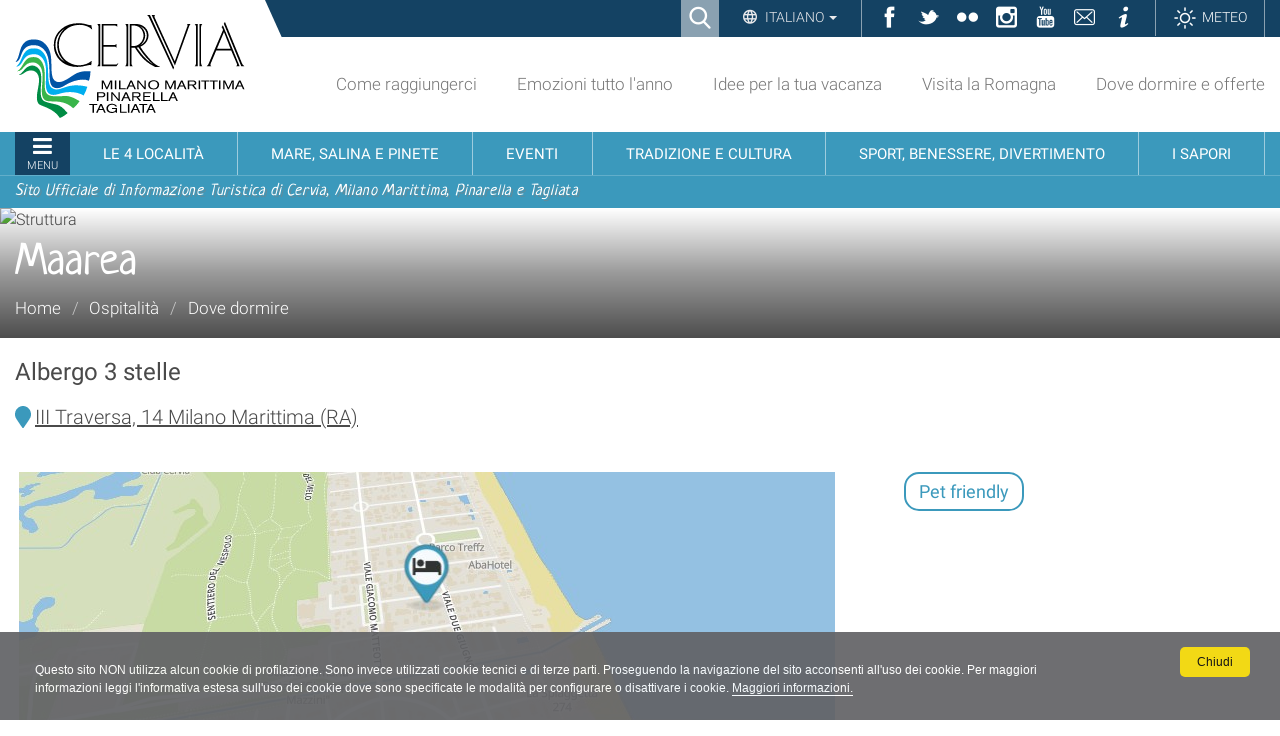

--- FILE ---
content_type: text/html;charset=utf-8
request_url: https://www.turismo.comunecervia.it/it/ospitalita/dove-dormire/struttura/@/milano-marittima/albergo-3-stelle/maarea
body_size: 12424
content:

<!DOCTYPE html>

<html xmlns="http://www.w3.org/1999/xhtml" lang="it">

    
    
    
    
    


<head>
    <meta http-equiv="Content-Type" content="text/html; charset=utf-8" />

    
        

<title>Maarea a Milano Marittima - Albergo 3 stelle | Turismo Comune di Cervia</title>
<meta name="description" content="Maarea ti aspetta per una vacanza speciale al mare, a Milano Marittima. Albergo 3 stelle, accettazione piccoli animali domestici, aria condizionata, giardino, parcheggio, wi-fi" />
<meta name ="keywords" content="Milano Marittima, Albergo 3 stelle, Pet friendly"/>
<meta property="og:title" content="Maarea, Albergo 3 stelle a Milano Marittima" />
<meta property="og:description" content="Maarea Albergo 3 stelle, prenota la tua vacanza al mare a Milano Marittima" />
<meta content="website" property="og:type" />
<meta property="og:image" content="https://turismo.comunecervia.accomodations.redturtle.it//files/accomodation_uploads/267-hall-hotel.1624954314.jpg" />

<meta name="robots" content="index, follow"/>
<meta content="text/html" name="DC.format" /><meta content="Portlet Page" name="DC.type" /><meta content="2021/07/06 - " name="DC.date.valid_range" /><meta content="2021-07-06T17:32:10+01:00" name="DC.date.modified" /><meta content="2021-07-06T17:32:05+01:00" name="DC.date.created" /><meta content="it" name="DC.language" />
<link rel="canonical" href="https://www.turismo.comunecervia.it/it/ospitalita/dove-dormire/struttura" />

  
    <link rel="stylesheet" type="text/css" href="https://www.turismo.comunecervia.it/portal_css/turismocomunecervia/reset-cachekey-62607f60f90c8db9c8058a9d4dc30dcb.css" />
    <link rel="stylesheet" type="text/css" href="https://www.turismo.comunecervia.it/portal_css/turismocomunecervia/base-cachekey-7c904ccb7a04c2e2dc1c46743c15b415.css" />
    <link rel="stylesheet" type="text/css" media="screen" href="https://www.turismo.comunecervia.it/portal_css/turismocomunecervia/resourceplone.app.jquerytools.overlays-cachekey-9bff57c6dd4d5444a0673f8b8eab75d6.css" />
        <!--[if lt IE 8]>    
    
    <link rel="stylesheet" type="text/css" media="screen" href="https://www.turismo.comunecervia.it/portal_css/turismocomunecervia/IEFixes-cachekey-ae0b0455cb30d65dd7c631bab7ff6ad4.css" />
        <![endif]-->
    
    <link rel="stylesheet" type="text/css" href="https://www.turismo.comunecervia.it/portal_css/turismocomunecervia/resourcecontentleadimage-cachekey-37b42d591f398f554a636f6ff8766dcf.css" />
    <style type="text/css" media="screen">@import url(https://www.turismo.comunecervia.it/portal_css/turismocomunecervia/themedefaultstyle-cachekey-6c636a5ae647aea8413a54bf393fc3de.css);</style>
    <style type="text/css" media="screen">@import url(https://www.turismo.comunecervia.it/portal_css/turismocomunecervia/resourcecollective.editablemenueditablemenu-cachekey-fca1d53af0e549f24d680c02b5d7970c.css);</style>
    <link rel="stylesheet" type="text/css" href="https://www.turismo.comunecervia.it/portal_css/turismocomunecervia/resourceturismocomunecervia.stylesheetscssbootstrap.min-cachekey-ff5027b3b86ff55539e69336e9a8f89a.css" />
    <link rel="stylesheet" type="text/css" href="https://www.turismo.comunecervia.it/portal_css/turismocomunecervia/resourceturismocomunecervia.stylesheetscssfont-awesome.min-cachekey-a24f227006399e2dc21b2aebdc8b56fb.css" />
    <link rel="stylesheet" type="text/css" media="screen" href="https://www.turismo.comunecervia.it/portal_css/turismocomunecervia/resourceturismocomunecervia.stylesheetscssslick-cachekey-5ea345ac2ab0c265f48b00e759810568.css" />
    <link rel="stylesheet" type="text/css" href="https://www.turismo.comunecervia.it/portal_css/turismocomunecervia/resourceturismocomunecervia.stylesheetscssturismocomunecervia-cachekey-2f70c9293cb251c92069a2c5bd469d41.css" />
    <link rel="stylesheet" type="text/css" media="print" href="https://www.turismo.comunecervia.it/portal_css/turismocomunecervia/resourceturismocomunecervia.stylesheetscssturismocomunecervia_print-cachekey-f6dabd99524f10dde78d564b5237a444.css" />
    <link rel="stylesheet" type="text/css" media="screen" href="https://www.turismo.comunecervia.it/portal_css/turismocomunecervia/resourceturismocomunecervia.stylesheetscsscookiepolicy-cachekey-e449f4dcfd5982483c01ddc94e3c7783.css" />
    <link rel="stylesheet" type="text/css" media="screen" href="https://www.turismo.comunecervia.it/portal_css/turismocomunecervia/resourceadvanced_static-cachekey-713f46a705f08a3f16a5350107c86598.css" />
    <style type="text/css" media="all">@import url(https://www.turismo.comunecervia.it/portal_css/turismocomunecervia/resourcert-portlet-collection-cssrtpc-cachekey-78ad8745f1cba6be1c71c72da720937f.css);</style>
    <link rel="stylesheet" type="text/css" href="https://www.turismo.comunecervia.it/portal_css/turismocomunecervia/resourcesl_stylesheetssocial_like-cachekey-13be44ef30e3ec3c1f85b2f7de9f3f41.css" />

  


<!-- Facebook Pixel Code -->
<script>
window.addEventListener('scroll', function() {
!function(f,b,e,v,n,t,s)
{if(f.fbq)return;n=f.fbq=function(){n.callMethod?
n.callMethod.apply(n,arguments):n.queue.push(arguments)};
if(!f._fbq)f._fbq=n;n.push=n;n.loaded=!0;n.version='2.0';
n.queue=[];t=b.createElement(e);t.async=!0;
t.src=v;s=b.getElementsByTagName(e)[0];
s.parentNode.insertBefore(t,s)}(window,document,'script',
'https://connect.facebook.net/en_US/fbevents.js');
fbq('init', '2271805946473989');
fbq('track', 'PageView');
})
</script>
<noscript>
<img height="1" width="1"
src="https://www.facebook.com/tr?id=2271805946473989&ev=PageView
&noscript=1"/>
</noscript>
<!-- End Facebook Pixel Code -->
    

        
    <link rel="canonical" href="https://www.turismo.comunecervia.it/it/ospitalita/dove-dormire/struttura" />

    <link rel="shortcut icon" type="image/x-icon" href="https://www.turismo.comunecervia.it/favicon.ico" />
    <link rel="apple-touch-icon" href="https://www.turismo.comunecervia.it/touch_icon.png" />







    <link rel="search" href="https://www.turismo.comunecervia.it/it/@@search" title="Cerca nel sito" />



  <link rel="alternate" href="https://www.turismo.comunecervia.it/fr/hebergement-et-restauration/ou-dormir/logement" hreflang="fr" />

  <link rel="alternate" href="https://www.turismo.comunecervia.it/en/hotels-and-restaurants/where-to-sleep/accommodation" hreflang="en" />

  <link rel="alternate" href="https://www.turismo.comunecervia.it/de/unterkunft-und-essen/wo-uebernachten/unterkunft" hreflang="de" />

  <link rel="alternate" href="https://www.turismo.comunecervia.it/it/ospitalita/dove-dormire/struttura" hreflang="it" />


        <link rel="stylesheet" href="https://www.turismo.comunecervia.it/++resource++turismocomunecervia.stylesheets/css/Neucha.css">
        
        
        
        

        <meta name="viewport" content="width=device-width, initial-scale=1.0, maximum-scale=1.0, minimum-scale=1.0" />
        <meta name="generator" content="Plone - http://plone.org" />
    
</head>

<body class="template- portaltype-portlet-page site-it section-ospitalita subsection-dove-dormire subsection-dove-dormire-struttura userrole-anonymous" dir="ltr">


<div id="visual-portal-wrapper">

  <div id="portal-personaltools-wrapper">

</div>


      
      

      <p class="hiddenStructure">
  <a accesskey="2" href="https://www.turismo.comunecervia.it/it/ospitalita/dove-dormire/struttura/@/milano-marittima/albergo-3-stelle/maarea#content">Salta ai contenuti.</a> |

  <a accesskey="6" href="https://www.turismo.comunecervia.it/it/ospitalita/dove-dormire/struttura/@/milano-marittima/albergo-3-stelle/maarea#portal-globalnav">Salta alla navigazione</a>
</p>

<div id="turismocomunecervia-searchbox">
  <form id="searchGadget_form" action="https://www.turismo.comunecervia.it/it/@@search">

    <span class="searchFieldWrapper">
      <label class="hiddenStructure" for="SearchableText">Cerca nel sito</label>
      <input name="SearchableText" type="text" size="18" title="Cerca nel sito" placeholder="Cerca nel sito" id="SearchableText" class="searchField" />

      <input class="searchButton" type="submit" value="Cerca" />

      <!--<input type="hidden" name="portal_type" value="Bando">
      <input type="hidden" name="portal_type" value="Ufficio">
      <input type="hidden" name="portal_type" value="Scheda">
      <input type="hidden" name="portal_type" value="Document">
      <input type="hidden" name="portal_type" value="News Item">
      <input type="hidden" name="portal_type" value="Event">
      <input type="hidden" name="portal_type" value="Portlet Page">-->

      <a class="closeLink" href="#"><span class="hiddenStructure">Chiudi</span></a>
    </span>
  </form>
</div>


      <div id="portal-toplinks">
          <div class="portal-toplinks-content">
            <div id="searchbox">

    <a class="btnSearch" accesskey="4">
      <span>Ricerca</span>
    </a>

    <div id="portal-advanced-search" class="hiddenStructure">
        <a href="https://www.turismo.comunecervia.it/it/search_form" accesskey="5">
            Advanced Search&hellip;
        </a>
    </div>

</div>


<div class="dropdown" id="language-wrapper">
  <a class="dropdown-toggle" id="language-dropdown" role="button" data-toggle="dropdown" aria-haspopup="true" aria-expanded="true">
    Italiano
    <span class="caret"></span>
  </a>
  <ul id="portal-languageselector" class="dropdown-menu" aria-labelledby="language-dropdown">
    
    <li class="language-en">
      <a href="https://www.turismo.comunecervia.it/en/hotels-and-restaurants/where-to-sleep/accommodation/@/milano-marittima/albergo-3-stelle/maarea?set_language=en" rel="alternate" lang="en" hreflang="en" title="English">English</a>
    </li>
    
    
    <li class="language-fr">
      <a href="https://www.turismo.comunecervia.it/fr/hebergement-et-restauration/ou-dormir/logement/@/milano-marittima/albergo-3-stelle/maarea?set_language=fr" rel="alternate" lang="fr" hreflang="fr" title="Français">Français</a>
    </li>
    
    
    <li class="language-de">
      <a href="https://www.turismo.comunecervia.it/de/unterkunft-und-essen/wo-uebernachten/unterkunft/@/milano-marittima/albergo-3-stelle/maarea?set_language=de" rel="alternate" lang="de" hreflang="de" title="Deutsch">Deutsch</a>
    </li>
    
    
    <li class="currentLanguage language-it">
      <a href="https://www.turismo.comunecervia.it/it/ospitalita/dove-dormire/struttura/@/milano-marittima/albergo-3-stelle/maarea?set_language=it" rel="alternate" lang="it" hreflang="it" title="Italiano">Italiano</a>
    </li>
    
  </ul>
</div>


<ul id="toplinks">
  <li class="ico-fb"><a href="https://www.facebook.com/VisitCervia/" title="Facebook" target="_social"><span>Facebook</span></a></li>
  <li class="ico-tw"><a href="https://twitter.com/visitcervia" title="Twitter" target="_social"><span>Twitter</span></a></li>
  <li class="ico-fk"><a href="https://www.flickr.com/photos/turismo-comunecervia/" title="Flickr" target="_social"><span>Flickr</span></a></li>
  <li class="ico-in"><a href="https://www.instagram.com/visitcervia/" title="Instagram" target="_social"><span>Instagram</span></a></li>
  <li class="ico-yt"><a href="https://www.youtube.com/user/turismocervia" title="YouTube Channel" target="_social"><span>YouTube</span></a></li>
  <li class="ico-contatti"><a href="mailto:turismo@comunecervia.it" title="Contatti" target="_social"><span>Contatti</span></a></li>
  <li class="ico-info"><a title="Informazioni" target="_social" href="/it/info"><span>Informazioni</span></a></li>
  <li class="link-meteo"><a title="Meteo" target="_social" href="/it/meteo"><span>Meteo</span></a></li>
</ul>

<a href="#" id="offcanvas-mobile">Sezioni</a>

          </div>
      </div>

      <div id="portal-top">
          <div class="portal-top-content">
            <div id="portal-header">
  <div class="portal-header-content">
    <a href="#" title="Menu" id="portaltabs-mobile"></a>
<a href="#" title="Menu" id="siteactions-mobile"></a>
<div id="portal-logo">
  <a title="Italiano" accesskey="1" href="https://www.turismo.comunecervia.it/it"><span>Sito turistico ufficiale di Cervia, Milano Marittima, Pinarella, Tagliata</span></a>

   <!-- Logo per print -->
   <img alt="Sito turistico ufficiale di Cervia, Milano Marittima, Pinarella, Tagliata" title="Sito turistico ufficiale di Cervia, Milano Marittima, Pinarella, Tagliata" src="++resource++turismocomunecervia.policy/svg/logo.svg" class="LogoPrint" style="display: none;" />
 </div>

<ul id="portal-siteactions">

    <li id="siteaction-raggiungerci"><a href="https://www.turismo.comunecervia.it/it/come-raggiungerci" accesskey="" title="Come raggiungerci">Come raggiungerci</a></li>
    <li id="siteaction-emozioni"><a href="https://www.turismo.comunecervia.it/it/emozioni-tutto-lanno" accesskey="" title="Emozioni tutto l'anno">Emozioni tutto l'anno</a></li>
    <li id="siteaction-idee"><a href="https://www.turismo.comunecervia.it/it/idee-per-la-tua-vacanza" accesskey="" title="Idee per la tua vacanza">Idee per la tua vacanza</a></li>
    <li id="siteaction-romagna"><a href="https://www.turismo.comunecervia.it/it/visita-la-romagna" accesskey="" title="Visita la Romagna">Visita la Romagna</a></li>
    <li id="siteaction-dove_dormire_offerte"><a href="https://www.turismo.comunecervia.it/it/dove-dormire-offerte" accesskey="" title="Dove dormire e offerte">Dove dormire e offerte</a></li>
</ul>

  </div>
</div>


  <p class="hiddenStructure">Sezioni</p>
  <div class="globalnavWrapper">
    <div class="portal-globalnav-bar">
      <ul id="portal-globalnav">
        
          <li id="portaltab-0" class="plain">
            <a href="#" class="menuTabLink" data-tabid="0"><span>Menu</span></a>
          </li>
        
        
          <li id="portaltab-1" class="plain">
            <a href="#" class="menuTabLink" data-tabid="1"><span>Le 4 località</span></a>
          </li>
        
        
          <li id="portaltab-2" class="plain">
            <a href="#" class="menuTabLink" data-tabid="2"><span>Mare, salina e pinete</span></a>
          </li>
        
        
          <li id="portaltab-3" class="plain">
            <a href="#" class="menuTabLink" data-tabid="3"><span>Eventi</span></a>
          </li>
        
        
          <li id="portaltab-4" class="plain">
            <a href="#" class="menuTabLink" data-tabid="4"><span>Tradizione e cultura</span></a>
          </li>
        
        
          <li id="portaltab-5" class="plain">
            <a href="#" class="menuTabLink" data-tabid="5"><span>Sport, benessere, divertimento</span></a>
          </li>
        
        
          <li id="portaltab-6" class="plain">
            <a href="#" class="menuTabLink" data-tabid="6"><span>I sapori</span></a>
          </li>
        
      </ul>
    </div>
  </div>

<div id="payoff">
  <span>Sito Ufficiale di Informazione Turistica di Cervia, Milano Marittima, Pinarella e Tagliata</span>
</div>  

<div class="contentwellportlets" id="portlets-in-header">
  
  
</div>



          </div>
      </div>


      <div id="portal-columns-header">
          
      </div>

    <div id="viewlet-above-content"><div id="turismocervia-breadcrumbs">
  
  <div class="image-wrapper">
    <img src="https://turismo.comunecervia.accomodations.redturtle.it//files/uploads/hall-hotel.jpg" alt="Struttura" />
  </div>
  <div class="image-shadow" aria-hidden="true"></div>
  

  <div class="breadcrumbs-container with-img">
    <div class="breadcrumbs-wrapper">
      
      <div class="breadcrumbs-content with-crumbs">
        <h1 id="parent-fieldname-title" class="documentFirstHeading">Maarea</h1>
        
        <span id="breadcrumbs-you-are-here">Tu sei qui:</span>
        <div class="breadcrumbs-links">
          <span id="breadcrumbs-home">
            <a href="https://www.turismo.comunecervia.it/it">Home</a>
            <span class="breadcrumbSeparator">/</span>
            
          </span>
          <span id="breadcrumbs-1" dir="ltr">
            
            <a href="https://www.turismo.comunecervia.it/it/ospitalita">Ospitalità</a>
            
            <span class="breadcrumbSeparator">/</span>
            
            
            
          </span>
          <span id="breadcrumbs-2" dir="ltr">
            
            <a href="https://www.turismo.comunecervia.it/it/ospitalita/dove-dormire">Dove dormire</a>
            
            
          </span>
          <span id="breadcrumbs-3" dir="ltr">
            
            
            
            
          </span>
        </div>
        
      </div>
    </div>
  </div>

</div>

<div class="contentwellportlets" id="portlets-above">
  
  
</div>


</div>

    <div id="portal-columns">
      <div class="portal-columns-row">

        <div id="portal-column-content" class="no-columns">

            
                <div class="">

                    

    <dl class="portalMessage info" id="kssPortalMessage" style="display:none">
        <dt>Info</dt>
        <dd></dd>
    </dl>



                    
                        <div id="content">

                            

                            
      

        <style>
          #turismocervia-breadcrumbs .image-wrapper img {
            max-height: 350px;
            object-fit: cover;
            min-height: 130px;
          }
        </style>

        <div class="accommodation" id="accommodation-view">
          <div class="accommodation-intro">

            <div class="accommodation-intro__type">
              <em>Albergo 3 stelle</em>
              
            </div>

            <div class="accommodation-icon accommodation-icon--position accommodation-intro__address">
              <a title="Apri la mappa su Google Maps" href="https://www.google.com/maps/search/?api=1&amp;query=III+Traversa%2C+14+Milano+Marittima+%28RA%29%2C44.2810568%2C12.3490835">III Traversa, 14 Milano Marittima (RA)</a>
            </div>

            <div class="row">
              <div class="colonna-2-di-3">
                <div class="accommodation-intro__map">
                  <a href="https://www.google.com/maps/search/?api=1&amp;query=III+Traversa%2C+14+Milano+Marittima+%28RA%29%2C44.2810568%2C12.3490835" target="_blank" title="Apri la mappa su Google Maps">
                    <img alt="Map" src="https://maps.geoapify.com/v1/staticmap?style=klokantech-basic&amp;apiKey=31c13682923746d7b4014cdac22cfbe8&amp;center=lonlat%3A12.3490835%2C44.2810568&amp;zoom=14.5&amp;height=268&amp;width=816&amp;pitch=35&amp;marker=lonlat%3A12.3490835%2C44.2810568%3Btype%3Aawesome%3Bcolor%3A%233b99bc%3Bsize%3Ax-large%3Bicon%3Abed%3Btextsize%3Asmall" />
                  </a>
                </div>
              </div>

              <div class="colonna-1-di-3">
                <div class="accommodation-intro__tags">
                  <span>Pet friendly</span>
                </div>
              </div>
            </div>

            <hr />

            <div class="accommodation-intro__description">
              <p>CIN&nbsp;IT039007A19ZRZST3S</p>
            </div>

            
                              
                <div class="cervia-gallery">
                    <div data-toggle="modal" data-target="#cervia-gallery_modal">

                        <div class="cervia-gallery_grid cervia-gallery_grid--1">
                            
                                <span class="cervia-gallery_image-0">
                                    <img data-target="#cervia-gallery_carousel" src="https://turismo.comunecervia.accomodations.redturtle.it//files/accomodation_uploads/267-hall-hotel.1624954314.jpg" alt="Hall-hotel" data-slide-to="0" />
                                    
                                </span>
                            
                        </div>
                    </div>

                    <div class="modal fade" id="cervia-gallery_modal" tabindex="-1" role="dialog" aria-hidden="true">
                        <div class="modal-dialog" role="document">
                            <div class="modal-content">
                                <div class="modal-body">
                                    <div id="cervia-gallery_carousel" class="carousel slide" data-ride="carousel">
                                        <ol class="carousel-indicators">
                                            
                                                <li data-target="#cervia-gallery_carousel" data-slide-to="0" class="active"></li>
                                            
                                        </ol>
                                        <div class="carousel-inner" role="listbox">
                                            
                                                <div class="item active">
                                                    <img src="https://turismo.comunecervia.accomodations.redturtle.it//files/accomodation_uploads/267-hall-hotel.1624954314.jpg" alt="Hall-hotel" />
                                                    
                                                </div>
                                            

                                            <a class="left carousel-control" href="#cervia-gallery_carousel" role="button" data-slide="prev">
                                                <span class="icon-prev" aria-hidden="true"></span>
                                            </a>
                                            <a class="right carousel-control" href="#cervia-gallery_carousel" role="button" data-slide="next">
                                                <span class="icon-next" aria-hidden="true"></span>
                                            </a>
                                        </div>
                                    </div>
                                </div>
                            </div>
                        </div>
                    </div>
                </div>
                
              <!-- <div class="accommodation-intro__gallery">
                <div class="row" data-toggle="modal" data-target="#accommodation-gallery_modal">
                  <div class="colonna-1-di-2 accommodation-intro__gallery_col-1" tal:define="image python:gallery[0]">
                    <img tal:attributes="src image/url; alt image/alt;" data-slide-to="0" style="" data-target="#accommodation-gallery_carousel" />
                  </div>

                  <div class="colonna-1-di-2 accommodation-intro__gallery_col-2" tal:condition="python: len(gallery) > 1">
                    <tal:gallery tal:repeat="image python:gallery[1:5]">
                    <span>
                        <img tal:attributes="src image/url; alt image/alt; data-slide-to python:repeat['image'].index + 1; class python: len(gallery) == 2 and 'w-100' or None" style="" data-target="#accommodation-gallery_carousel" />
                        <span tal:content="python:'+%s' %(len(gallery) - 5)" tal:condition="python:len(gallery)>5 and image==gallery[4]"></span>
                    </span>
                    </tal:gallery>
                  </div>
                </div>

                <div class="modal fade" id="accommodation-gallery_modal" tabindex="-1" role="dialog" aria-hidden="true">
                  <div class="modal-dialog" role="document">
                    <div class="modal-content">
                      <div class="modal-body">
                        <div id="accommodation-gallery_carousel" class="accommodation-carousel carousel slide" data-ride="carousel">
                          <ol class="carousel-indicators">
                            <tal:indicator repeat="image gallery">
                              <li data-target="#accommodation-gallery_carousel" tal:attributes="data-slide-to repeat/image/index; class python:repeat['image'].index == 0 and 'active' or None"></li>
                            </tal:indicator>
                          </ol>
                          <div class="carousel-inner" role="listbox">
                            <tal:item repeat="image gallery">
                              <div tal:attributes="class python:repeat['image'].index == 0 and 'item active' or 'item'">
                                <img tal:attributes="src image/url; alt image/alt" />
                              </div>
                            </tal:item>

                            <a class="left carousel-control" href="#accommodation-gallery_carousel" role="button" data-slide="prev">
                                <span class="icon-prev" aria-hidden="true"></span>
                            </a>
                            <a class="right carousel-control" href="#accommodation-gallery_carousel" role="button" data-slide="next">
                                <span class="icon-next" aria-hidden="true"></span>
                            </a>
                          </div>
                        </div>
                      </div>
                    </div>
                  </div>
                </div>
              </div> -->
            

          </div>          <!-- / accommodation-intro -->


          <div class="row">
            <!-- COLONNA SX -->
            <div class="colonna-3-di-4">

              <!-- ACCORDION -->
              <div id="accordion" class="accommodation-accordion" role="tablist">

                

                
                  <div class="panel">
                  <h2 class="accommodation-accordion_tab">
                    <a data-toggle="collapse" data-parent="#accordion" href="#accordion--rooms" class="open">Camere ed alloggi</a>
                  </h2>
                  <div id="accordion--rooms" class="collapse in">
                    <div class="accommodation-services">
                      
                        <div class="accommodation-services__title">
                          <h4>
                            
                            <span>Servizi in camera o appartamento</span>
                          </h4>
                        </div>
                        <div class="accommodation-services__list">
                          <div>Aria condizionata - Balcone in parte delle camere - Cassetta di sicurezza - Riscaldamento - Telefono - Televisione satellitare</div>
                        </div>
                      
                      
                        <div class="accommodation-services__title">
                          <h4>
                            
                            <span>Pulizia</span>
                          </h4>
                        </div>
                        <div class="accommodation-services__list">
                          <div>Cambio biancheria da bagno trisettimanale - Cambio biancheria da letto trisettimanale - Pulizie giornaliere</div>
                        </div>
                      
                      
                        <div class="accommodation-services__title">
                          <h4>
                            
                            <span>Ricettività</span>
                          </h4>
                        </div>
                        <div class="accommodation-services__list">
                          <div>Camere singole (6) - Camere doppie (24) - Unità bicamera (3) - Totale camere (33) - Posti letto (60)</div>
                        </div>
                      
                    </div>
                  </div>
                  </div>
                

                
                  <div class="panel">
                  <h2 class="accommodation-accordion_tab">
                    <a data-toggle="collapse" data-parent="#accordion" href="#accordion--accomodation" class="collapsed">La struttura</a>
                  </h2>
                  <div id="accordion--accomodation" class="collapse">
                    <div class="accommodation-services">
                      
                        <div class="accommodation-services__title">
                          <h4>
                            
                            <span>Servizi della struttura</span>
                          </h4>
                        </div>
                        <div class="accommodation-services__list">
                          <div>Aria condizionata in parte degli spazi comuni - Ascensore - Bar - Riscaldamento - Sala soggiorno</div>
                        </div>
                      
                      
                        <div class="accommodation-services__title">
                          <h4>
                            
                            <span>Spazi all'aperto</span>
                          </h4>
                        </div>
                        <div class="accommodation-services__list">
                          <div>Giardino</div>
                        </div>
                      
                      
                        <div class="accommodation-services__title">
                          <h4>
                            
                            <span>Parcheggio</span>
                          </h4>
                        </div>
                        <div class="accommodation-services__list">
                          <div>Parcheggio riservato</div>
                        </div>
                      
                      
                        <div class="accommodation-services__title">
                          <h4>
                            
                            <span>Internet</span>
                          </h4>
                        </div>
                        <div class="accommodation-services__list">
                          <div>Internet point</div>
                        </div>
                      
                    </div>
                  </div>
                  </div>
                

                
                  <div class="panel">
                  <h2 class="accommodation-accordion_tab">
                    <a data-toggle="collapse" data-parent="#accordion" href="#accordion--cooking" class="collapsed">A tavola</a>
                  </h2>
                  <div id="accordion--cooking" class="collapse">
                    <div class="accommodation-services">
                      
                        <div class="accommodation-services__title">
                          <h4>
                            
                            <span>Ristorazione</span>
                          </h4>
                        </div>
                        <div class="accommodation-services__list">
                          <div>Sala ristorante</div>
                        </div>
                      
                    </div>
                  </div>
                  </div>
                

                
                  <div class="panel">
                  <h2 class="accommodation-accordion_tab">
                    <a data-toggle="collapse" data-parent="#accordion" href="#accordion--welcome" class="collapsed">Accoglienza</a>
                  </h2>
                  <div id="accordion--welcome" class="collapse">
                    <div class="accommodation-services">
                      
                        <div class="accommodation-services__title">
                          <h4>
                            
                            <span>Animali</span>
                          </h4>
                        </div>
                        <div class="accommodation-services__list">
                          <div>Accettazione piccoli animali domestici</div>
                        </div>
                      
                      
                        <div class="accommodation-services__title">
                          <h4>
                            
                            <span>Accoglienza</span>
                          </h4>
                        </div>
                        <div class="accommodation-services__list">
                          <div>Accettazione gruppi - Servizio di ricevimento 14 ore su 24</div>
                        </div>
                      
                      
                        <div class="accommodation-services__title">
                          <h4>
                            
                            <span>Lingue parlate</span>
                          </h4>
                        </div>
                        <div class="accommodation-services__list">
                          <div>Tedesco</div>
                        </div>
                      
                      
                        <div class="accommodation-services__title">
                          <h4>
                            
                            <span>Servizi aggiuntivi</span>
                          </h4>
                        </div>
                        <div class="accommodation-services__list">
                          <div>Custodia valori in cassaforte</div>
                        </div>
                      
                    </div>
                  </div>
                  </div>
                

                

                

                

                
                  <div class="panel">
                  <h2 class="accommodation-accordion_tab">
                    <a data-toggle="collapse" data-parent="#accordion" href="#accordion--directions" class="collapsed">Come arrivare</a>
                  </h2>
                  <div id="accordion--directions" class="collapse">
                    <h3>III Traversa, 14<br /> 48015 Milano Marittima (RA)</h3>
                    <p><strong>Contatta via email</strong> <a href="mailto:email"></a></p>
                    
                    <p>
                      <a class="accommodation-button" href="https://www.google.com/maps/dir//III%20Traversa%2C%2014%20Milano%20Marittima%20%28RA%29">Calcola il percorso</a>
                    </p>
                  </div>
                  </div>
                

              </div>              <!-- ACCORDION -->


            </div>            <!-- /COLONNA SX -->

            <!-- COLONNA DX-->
            <div class="colonna-1-di-4">

              <div class="accommodation-box accommodation-box--contacts">
                <h3>Contatti</h3>

                

                

                <div class="accommodation-box_detail">
                  <label>Telefono</label>
                  <div>+39 0544 972345</div>
                </div>

                

                

                <div class="accommodation-box_detail">
                  <label>Fax</label>
                  <div>+39 0544 973506</div>
                </div>

                
                


              </div>

              <div class="accommodation-box accommodation-box--opening">

                <div class="accommodation-box_detail">
                  <label>Aperture</label>
                  <div>
                    <div>dal 31-05 al 09-09</div>
                </div>
              </div>

              
            </div>

            

          </div>          <!-- /COLONNA SX-->

        </div>        <!-- /row -->

        <div class="accommodation-slider slider" condition="carousel_slides">
        </div>

      </div>      <!-- /accommodation -->
    
  
                        </div>
                    

                </div>
            

        </div>

        
        

        
        
      </div>
    </div>

    <div id="below-content">
      
      <div id="viewlet-below-content">

<div class="contentwellportlets" id="portlets-below">
  
  
</div>


</div>
    </div>

    <div id="portal-footer-wrapper">
        <div class="portal-footer-content">
            
<!-- Global site tag (gtag.js) - Google Analytics -->
<script async src="https://www.googletagmanager.com/gtag/js?id=G-W20YN859YK"></script>
<script>
  window.dataLayer = window.dataLayer || [];
  function gtag(){dataLayer.push(arguments);}
  gtag('js', new Date());

  gtag('config', 'G-W20YN859YK');
</script>

<script>
var ADDTHIS_LOADED = false;
function loadAddThisScript() {
   if (ADDTHIS_LOADED == false) {
     $.getScript('https://s7.addthis.com/js/300/addthis_widget.js#domready=1');
     ADDTHIS_LOADED = true;
    }
}



//if (document.body.classList.contains('userrole-authenticated') == false) {
//    var addthis_config = addthis_config||{};
//   addthis_config.pubid = 'ra-61372c100c1c0b20';
//   window.addEventListener('scroll', loadAddThisScript)
//}

</script>

<!-- Matomo -->
<script>
  var _paq = window._paq = window._paq || [];
  /* tracker methods like "setCustomDimension" should be called before "trackPageView" */
  _paq.push(['trackPageView']);
  _paq.push(['enableLinkTracking']);
  (function() {
    var u="https://comunecervia.matomo.cloud/";
    _paq.push(['setTrackerUrl', u+'matomo.php']);
    _paq.push(['setSiteId', '2']);
    var d=document, g=d.createElement('script'), s=d.getElementsByTagName('script')[0];
    g.async=true; g.src='//cdn.matomo.cloud/comunecervia.matomo.cloud/matomo.js'; s.parentNode.insertBefore(g,s);
  })();
</script>
<!-- End Matomo Code -->

<div class="contentwellportlets" id="portlets-footer">
  
  
    <div class="FooterPortletManagerWrapper4">
      <div class="FooterPortletManagerContainer4">
        <div class="FooterPortletManager4 num-portlets-1">


<div id="[base64]" class="portletWrapper [base64]"><div class="portlet rerPortletAdvancedStatic box-statico">
  <div class="portlet-content">
    <div class="portletItem" data-style=""><h3>L'imposta di soggiorno</h3>
<p class=" ">Nel Comune di Cervia l'imposta di soggiorno è applicata nel periodo <strong>da maggio a settembre</strong>, ed è corrisposta per ogni pernottamento fino ad un massimo di sette pernottamenti consecutivi, con tariffa differenziata in base alla struttura ricettiva di accoglienza.</p>
<p class=" ">L'imposta è istituita al fine di finanziare investimenti ed interventi esclusivamente a favore dell'economia turistica.</p>
<p class=" ">Informazioni di dettaglio sono disponibili ai seguenti link del Comune di Cervia:<br /><a class="external-link" href="http://www.comunecervia.it/comune/regolamenti/titolo/imposta%20di%20soggiorno.html" target="_blank" title="Vai al sito del Comune di Cervia, regolamenti imposta di soggiorno">Regolamenti approvati dal Consiglio Comunale<br /></a><a class="external-link" href="http://www.comunecervia.it/aree-tematiche/tributi-imposte-comunali/imposta-di-soggiorno.html" target="_blank" title="Vai al sito del Comune di Cervia, tariffe imposta di soggiorno">Tariffe imposta di soggiorno<br /></a>Tutta la documentazione è disponibile nella <a class="external-link" href="http://comunecervia.it/aree-tematiche/tributi-imposte-comunali/imposta-di-soggiorno.html" target="_blank" title="">sezione dedicata</a> sul sito istituzionale.</p></div>
     
  </div>
</div>



</div>

</div>
      </div>
    </div>
  
  
    <div class="FooterPortletManagerWrapper5">
      <div class="FooterPortletManagerContainer5">
        <div class="FooterPortletManager5 num-portlets-4">


<div id="portletwrapper-436f6e74656e7457656c6c506f72746c6574732e466f6f746572506f72746c65744d616e61676572350a636f6e746578740a2f736974652f69740a7072696d612d636f6c6f6e6e61" class="portletWrapper kssattr-portlethash-436f6e74656e7457656c6c506f72746c6574732e466f6f746572506f72746c65744d616e61676572350a636f6e746578740a2f736974652f69740a7072696d612d636f6c6f6e6e61"><div class="portlet rerPortletAdvancedStatic colonna-1-di-4">
  <div class="portlet-content">
    <div class="portletItem" data-style=""><h4>PIANIFICA IL TUO SOGGIORNO</h4>
<ul>
<li><a class="external-link" href="https://www.turismo.comunecervia.it/it/ospitalita/dove-dormire" target="_blank" title="Vai alla sezione Dove Dormire">Dove dormire</a></li>
<li><a title="In vacanza con la famiglia" href="https://www.turismo.comunecervia.it/it/famiglie-e-bambini" class="internal-link" target="_blank">Famiglie e bambini</a></li>
<li>Wedding e cerimonie</li>
<li>
<p class="p1"><a title="" href="https://www.turismo.comunecervia.it/it/divertimento-e-relax/sulla-spiaggia/servizi-di-spiaggia/un-bagnino-per-amico" class="internal-link" target="_blank">Vacanze senza barriere</a></p>
</li>
<li>
<p class="p1"><a title="Il fedele amico in vacanza con te" href="https://www.turismo.comunecervia.it/it/servizi-e-fiere/servizi-turistici/servizi-per-animali" class="internal-link" target="_self">In vacanza col cane</a></p>
</li>
<li>
<p class="p1"><a title="Suggerimenti e consigli prima di partire" href="https://www.turismo.comunecervia.it/it/aree-dedicate/manuale-del-turista" class="internal-link" target="_self">Prima di partire</a></p>
</li>
<li>
<p class="p1"><a title="" href="https://www.turismo.comunecervia.it/it/eventi/manifestazioni-e-iniziative" class="internal-link" target="_self">365 giorni all’anno</a></p>
</li>
<li>
<p class="p1">Cerca nelle faq</p>
</li>
</ul>
<h4>SEZIONI DEDICATE</h4>
<ul>
<li><a title="Vai alla sezione dedicata al turismo sostenibile" href="https://www.turismo.comunecervia.it/it/turismo-sostenibile" class="internal-link" target="_blank">Turismo sostenibile</a></li>
<li>
<p class="p1"><a title="" href="https://www.turismo.comunecervia.it/it/aree-dedicate/area-operatori" class="internal-link" target="_blank">Area Operatori</a></p>
</li>
<li><a title="" href="https://www.turismo.comunecervia.it/it/aree-dedicate/area-operatori/il-progetto-qualita-ospitale" class="internal-link" target="_blank">Il Progetto Qualità Ospitale</a></li>
<li>
<p class="p1"><a title="Organizza il tuo evento fieristico" href="https://www.turismo.comunecervia.it/it/servizi-e-fiere/fiere-e-congressi" class="internal-link" target="_self">Fiere e congressi</a></p>
</li>
<li>
<p class="p1">Organizzatore di eventi</p>
</li>
<li>
<p class="p1"><a title="" href="https://www.turismo.comunecervia.it/it/notizie-e-comunicati" class="internal-link" target="_blank">Area stampa</a></p>
</li>
</ul></div>
     
  </div>
</div>



</div>


<div id="portletwrapper-436f6e74656e7457656c6c506f72746c6574732e466f6f746572506f72746c65744d616e61676572350a636f6e746578740a2f736974652f69740a7365636f6e64612d636f6c6f6e6e61" class="portletWrapper kssattr-portlethash-436f6e74656e7457656c6c506f72746c6574732e466f6f746572506f72746c65744d616e61676572350a636f6e746578740a2f736974652f69740a7365636f6e64612d636f6c6f6e6e61"><div class="portlet rerPortletAdvancedStatic colonna-1-di-4">
  <div class="portlet-content">
    <div class="portletItem" data-style=""><h4>DOWNLOAD</h4>
<ul>
<li><a title="" href="https://www.turismo.comunecervia.it/it/download/pubblicazioni" class="internal-link" target="_blank">Pubblicazioni</a></li>
<li><a title="" href="https://www.turismo.comunecervia.it/it/download/mappe-e-calendari" class="internal-link" target="_blank">Mappe e calendari</a></li>
<li><a title="Due percorsi di Cervia, da ascoltare con le audioguide" href="https://www.turismo.comunecervia.it/it/download/audioguide" class="internal-link" target="_self">Audioguide</a></li>
<li><a title="" href="https://www.turismo.comunecervia.it/it/download/app-e-podcast" class="internal-link" target="_blank">App e podcast</a></li>
<li>QR Codes</li>
<li><a title="Gli eventi RSS" href="https://www.turismo.comunecervia.it/it/footer/rss" class="internal-link" target="_blank">Rss</a></li>
</ul>
<h4>NOTE PRATICHE</h4>
<ul>
<li>Mappa del sito</li>
<li>Links utili</li>
<li>
<p class="p1"><a title="" href="https://www.turismo.comunecervia.it/it/privacy-policy" class="internal-link" target="_self">Privacy e cookies</a></p>
</li>
<li>
<p class="p1">Accessibilità</p>
</li>
<li>
<p class="p1"><a title="" href="https://www.turismo.comunecervia.it/it/trasparenza-e-condizioni-duso" class="internal-link" target="_self">Trasparenza, condizioni d'uso<br />e whistleblowing</a></p>
</li>
<li>
<p class="p1">Credits</p>
</li>
</ul></div>
     
  </div>
</div>



</div>


<div id="portletwrapper-436f6e74656e7457656c6c506f72746c6574732e466f6f746572506f72746c65744d616e61676572350a636f6e746578740a2f736974652f69740a7465727a612d636f6c6f6e6e612d31" class="portletWrapper kssattr-portlethash-436f6e74656e7457656c6c506f72746c6574732e466f6f746572506f72746c65744d616e61676572350a636f6e746578740a2f736974652f69740a7465727a612d636f6c6f6e6e612d31"><div class="portlet rerPortletAdvancedStatic colonna-1-di-4">
  <div class="portlet-content">
    <div class="portletItem" data-style=""><h4>NEWSLETTER</h4>
<p>Vuoi ricevere informazioni e notizie su Cervia e il suo territorio?</p>
<p><a title="" href="https://www.turismo.comunecervia.it/it/iscrizione-alla-newsletter" class="internal-link" target="_blank"><img src="https://www.turismo.comunecervia.it/immagini_condivise/newsletter/iscriviti-alla-newsletter" alt="Iscriviti alla newsletter" class="image-inline" title="Iscriviti alla newsletter" /></a></p>
<h4>RIMANI IN CONTATTO</h4>
<ul>
<li>Richiedi una brochure</li>
<li>Servizio sms</li>
</ul>
<h4>COLLABORA CON NOI</h4>
<ul>
<li><a title="" href="https://www.turismo.comunecervia.it/it/collabora-con-noi/ambasciatori-di-cervia" class="internal-link" target="_blank">Ambasciatore di Cervia</a></li>
<li><a title="" href="https://www.turismo.comunecervia.it/it/enogastronomia/ricette-della-tradizione" class="internal-link" target="_self">Inviaci una ricetta</a></li>
<li>Raccontaci la tua vacanza</li>
</ul>
<h4>SEGUICI</h4>
<p class="smallcredits">VISIT CERVIA</p>
<p><a class="external-link" href="https://www.facebook.com/VisitCervia/" target="_blank" title=""><span class="flaticon-social"></span> <span class="sr-only">Facebook</span></a> <a class="external-link" href="https://twitter.com/VisitCervia/" target="_blank" title=""><span class="flaticon-twitter-logo"></span> <span class="sr-only">Twitter</span></a> <a class="external-link" href="https://www.youtube.com/user/turismocervia" target="_blank" title=""><span class="flaticon-youtube-logo"></span> <span class="sr-only">YouTube</span></a> <a class="external-link" href="https://www.instagram.com/visitcervia/" target="_blank" title=""><span class="flaticon-instagram-symbol"></span> <span class="sr-only">Instagram</span></a> <a class="external-link" href="https://www.flickr.com/photos/turismo-comunecervia/albums" target="_blank" title=""><span class="flaticon-circle"></span> <span class="sr-only">Flickr</span></a></p>
<p class="smallcredits">VISIT MILANO MARITTIMA</p>
<p><a class="external-link" href="https://www.facebook.com/VisitMilanoMarittima/" target="_blank" title=""><span class="flaticon-social"></span> <span class="sr-only">Facebook</span></a> <a class="external-link" href="https://www.instagram.com/visitmilanomarittima/" target="_blank" title=""><span class="flaticon-instagram-symbol"></span></a></p></div>
     
  </div>
</div>



</div>


<div id="portletwrapper-436f6e74656e7457656c6c506f72746c6574732e466f6f746572506f72746c65744d616e61676572350a636f6e746578740a2f736974652f69740a7175617274612d636f6c6f6e6e612d32303234" class="portletWrapper kssattr-portlethash-436f6e74656e7457656c6c506f72746c6574732e466f6f746572506f72746c65744d616e61676572350a636f6e746578740a2f736974652f69740a7175617274612d636f6c6f6e6e612d32303234"><div class="portlet rerPortletAdvancedStatic colonna-1-di-4">
  <div class="portlet-content">
    <div class="portletItem" data-style=""><h4>PRENOTA LA TUA VACANZA</h4>
<p><a class="external-link" href="https://www.discovercervia.com/it/offerte/promozioni-vacanze-e-esperienze" target="_blank" title="Prenota la tua vacanza su discovercervia.com"><img src="https://www.turismo.comunecervia.it/it/immagini/torre-san-michele" alt="Torre San Michele" class="image-inline" title="Torre San Michele" /></a></p>
<p> </p>
<h4 style="text-align: right; "><img src="https://www.turismo.comunecervia.it/it/immagini/footer-immagini/logo-iat" alt="Logo IAT" class="image-left" title="Logo IAT" /><a title="Assistenza gratuita attraverso i nostri uffici" href="https://www.turismo.comunecervia.it/it/servizi-e-fiere/servizi-turistici/uffici-informazione-centri-prenotazione/informazioni-al-turista" class="internal-link" target="_blank"> INFO E PRENOTAZIONI</a></h4>
<p style="text-align: right; "><strong><a class="email-link" href="mailto:info@discovercervia.com" target="_blank" title="Invia una mail all'Ufficio IAT di Cervia">Contatta l'Ufficio IAT/R Cervia</a></strong><br />Assistenza gratuita</p>
<p> </p>
<p><a class="external-link" href="https://emiliaromagnaturismo.it/it" target="_blank" title="Vai al portale regionale di Emilia Romagna Turismo"><img src="https://www.turismo.comunecervia.it/immagini_condivise/loghi/emilia-romagna-turismo-3" alt="Emilia Romagna Turismo" class="image-left" title="Emilia Romagna Turismo" /></a></p>
<p>Sistema Informativo Turistico Regionale<br /><br /></p>
<p style="text-align: center; "><a class="external-link" href="https://www.visitromagna.it/" target="_blank" title="Vai al sito di Visit Romagna"><img src="https://www.turismo.comunecervia.it/immagini_condivise/loghi/visit-romagna" alt="Visit Romagna" class="image-inline" title="Visit Romagna" /></a></p></div>
     
  </div>
</div>



</div>

</div>
      </div>
    </div>
  
  
    <div class="FooterPortletManagerWrapper6">
      <div class="FooterPortletManagerContainer6">
        <div class="FooterPortletManager6 num-portlets-3">


<div id="portletwrapper-436f6e74656e7457656c6c506f72746c6574732e466f6f746572506f72746c65744d616e61676572360a636f6e746578740a2f736974652f69740a6c6f676f2d636f6d756e65" class="portletWrapper kssattr-portlethash-436f6e74656e7457656c6c506f72746c6574732e466f6f746572506f72746c65744d616e61676572360a636f6e746578740a2f736974652f69740a6c6f676f2d636f6d756e65"><div class="portlet rerPortletAdvancedStatic logo-comune">
  <div class="portlet-content">
    <div class="portletItem" data-style=""><p><img src="https://www.turismo.comunecervia.it/it/test-creati-per-il-corso/immagini-2/stemma_comune_cervia.png" alt="" class="image-inline" title="" /></p></div>
     
  </div>
</div>



</div>


<div id="portletwrapper-436f6e74656e7457656c6c506f72746c6574732e466f6f746572506f72746c65744d616e61676572360a636f6e746578740a2f736974652f69740a6c6f676f2d6365727669612d74757269736d6f" class="portletWrapper kssattr-portlethash-436f6e74656e7457656c6c506f72746c6574732e466f6f746572506f72746c65744d616e61676572360a636f6e746578740a2f736974652f69740a6c6f676f2d6365727669612d74757269736d6f"><div class="portlet rerPortletAdvancedStatic logo-cervia">
  <div class="portlet-content">
    <div class="portletItem" data-style=""><p><img src="https://www.turismo.comunecervia.it/it/test-creati-per-il-corso/immagini-2/logo_cervia_neg.png" alt="" class="image-left" title="" />Sito Ufficiale di Informazione Turistica di Cervia,<br />Milano Marittima, Pinarella e Tagliata</p></div>
     
  </div>
</div>



</div>


<div id="portletwrapper-436f6e74656e7457656c6c506f72746c6574732e466f6f746572506f72746c65744d616e61676572360a636f6e746578740a2f736974652f69740a6c696e6b73" class="portletWrapper kssattr-portlethash-436f6e74656e7457656c6c506f72746c6574732e466f6f746572506f72746c65744d616e61676572360a636f6e746578740a2f736974652f69740a6c696e6b73"><div class="portlet rerPortletAdvancedStatic links">
  <div class="portlet-content">
    <div class="portletItem" data-style=""><p><a title="" href="https://www.turismo.comunecervia.it/it/contatti" class="internal-link" target="_self">CONTATTI</a>  |  <a title="" href="https://www.turismo.comunecervia.it/it/chi-siamo" class="internal-link" target="_self">CHI SIAMO</a>  | <a title="" href="https://www.turismo.comunecervia.it/it/come-arrivare" class="internal-link" target="_self"> DOVE SIAMO</a>  |  <a title="" href="https://www.turismo.comunecervia.it/it/certificazioni" class="internal-link" target="_self">CERTIFICAZIONI</a></p></div>
     
  </div>
</div>



</div>

</div>
      </div>
    </div>
  
  
</div>



        </div>
    </div>

    <a href="javascript:" id="return-to-top" title="Ritorna in cima">
      <span class="fa fa-chevron-up"></span>
    </a>



</div>
<div id="offcanvas_backdrop"></div>
<div id="offcanvas_menu">
    <div class="close-menu">
      <a href="#"><span class="sr-only">Chiudi menu</span></a>
    </div>
    <h5>Informazioni turistiche</h5>
    <ul class="first_level">
        
            <li id="come-arrivare" class="plain ">
                <a href="https://www.turismo.comunecervia.it/it/come-arrivare">Come arrivare</a>
                <ul class="second_level">
                    
                        <li>
                            <a href="https://www.turismo.comunecervia.it/it/come-arrivare/collegamenti">Collegamenti</a>
                        </li>
                    
                    
                        <li>
                            <a href="https://www.turismo.comunecervia.it/it/come-arrivare/mobilita">Mobilità</a>
                        </li>
                    
                </ul>
            </li>
        
        
            <li id="scopri-il-territorio" class="plain ">
                <a href="https://www.turismo.comunecervia.it/it/scopri-il-territorio">Scopri il territorio</a>
                <ul class="second_level">
                    
                        <li>
                            <a href="https://www.turismo.comunecervia.it/it/scopri-il-territorio/localita">Località</a>
                        </li>
                    
                    
                        <li>
                            <a href="https://www.turismo.comunecervia.it/it/scopri-il-territorio/arte-e-cultura">Arte e cultura</a>
                        </li>
                    
                    
                        <li>
                            <a href="https://www.turismo.comunecervia.it/it/scopri-il-territorio/ambiente-e-natura">Ambiente e natura</a>
                        </li>
                    
                    
                        <li>
                            <a href="https://www.turismo.comunecervia.it/it/scopri-il-territorio/itinerari-e-visite">Itinerari e visite</a>
                        </li>
                    
                    
                        <li>
                            <a href="https://www.turismo.comunecervia.it/it/scopri-il-territorio/personaggi-storia-tradizioni">Personaggi, storia, tradizioni</a>
                        </li>
                    
                </ul>
            </li>
        
        
            <li id="eventi" class="plain ">
                <a href="https://www.turismo.comunecervia.it/it/eventi">Eventi</a>
                <ul class="second_level">
                    
                        <li>
                            <a href="https://www.turismo.comunecervia.it/it/eventi/manifestazioni-e-iniziative">Manifestazioni e iniziative</a>
                        </li>
                    
                    
                        <li>
                            <a href="https://www.turismo.comunecervia.it/it/eventi/mercati-cittadini">Mercati cittadini</a>
                        </li>
                    
                    
                        <li>
                            <a href="https://www.turismo.comunecervia.it/it/eventi/cervia-esperienze-tutto-l-anno">Esperienze tutto l'anno</a>
                        </li>
                    
                    
                        <li>
                            <a href="https://www.turismo.comunecervia.it/it/eventi/eventi-per-famiglie">Eventi per famiglie</a>
                        </li>
                    
                    
                        <li>
                            <a href="https://www.turismo.comunecervia.it/it/eventi/natale-capodanno-a-cervia-milano-marittima">Natale e Capodanno a Cervia Milano Marittima</a>
                        </li>
                    
                </ul>
            </li>
        
        
            <li id="ospitalita" class="plain ">
                <a href="https://www.turismo.comunecervia.it/it/ospitalita">Ospitalità</a>
                <ul class="second_level">
                    
                        <li>
                            <a href="https://www.turismo.comunecervia.it/it/ospitalita/dove-dormire">Dove dormire</a>
                        </li>
                    
                </ul>
            </li>
        
        
            <li id="enogastronomia" class="plain ">
                <a href="https://www.turismo.comunecervia.it/it/enogastronomia">Enogastronomia</a>
                <ul class="second_level">
                    
                        <li>
                            <a href="https://www.turismo.comunecervia.it/it/enogastronomia/prodotti-tipici">Prodotti tipici</a>
                        </li>
                    
                    
                        <li>
                            <a href="https://www.turismo.comunecervia.it/it/enogastronomia/ricette-della-tradizione">Ricette della tradizione</a>
                        </li>
                    
                </ul>
            </li>
        
        
            <li id="divertimento-e-relax" class="plain ">
                <a href="https://www.turismo.comunecervia.it/it/divertimento-e-relax">Divertimento e relax</a>
                <ul class="second_level">
                    
                        <li>
                            <a href="https://www.turismo.comunecervia.it/it/divertimento-e-relax/sulla-spiaggia">Sulla spiaggia</a>
                        </li>
                    
                    
                        <li>
                            <a href="https://www.turismo.comunecervia.it/it/divertimento-e-relax/terme-e-benessere">Terme e benessere</a>
                        </li>
                    
                    
                        <li>
                            <a href="https://www.turismo.comunecervia.it/it/divertimento-e-relax/tempo-libero">Tempo libero</a>
                        </li>
                    
                    
                        <li>
                            <a href="https://www.turismo.comunecervia.it/it/divertimento-e-relax/sport">Sport</a>
                        </li>
                    
                </ul>
            </li>
        
        
            <li id="servizi-e-fiere" class="plain ">
                <a href="https://www.turismo.comunecervia.it/it/servizi-e-fiere">Servizi e fiere</a>
                <ul class="second_level">
                    
                        <li>
                            <a href="https://www.turismo.comunecervia.it/it/servizi-e-fiere/fiere-e-congressi">Fiere e congressi</a>
                        </li>
                    
                    
                        <li>
                            <a href="https://www.turismo.comunecervia.it/it/servizi-e-fiere/servizi-turistici">Servizi turistici</a>
                        </li>
                    
                    
                        <li>
                            <a href="https://www.turismo.comunecervia.it/it/servizi-e-fiere/servizi-utili">Servizi utili</a>
                        </li>
                    
                </ul>
            </li>
        
        
            <li id="famiglie-e-bambini" class="plain ">
                <a href="https://www.turismo.comunecervia.it/it/famiglie-e-bambini">Famiglie e bambini</a>
                <ul class="second_level">
                    
                        <li>
                            <a href="https://www.turismo.comunecervia.it/it/famiglie-e-bambini/cervia-dallaquilone-allo-zainetto">Cervia, dall'Aquilone allo Zainetto</a>
                        </li>
                    
                    
                        <li>
                            <a href="https://www.turismo.comunecervia.it/it/famiglie-e-bambini/eventi-per-famiglie">Eventi per famiglie</a>
                        </li>
                    
                    
                        <li>
                            <a href="https://www.turismo.comunecervia.it/it/famiglie-e-bambini/cruciverba-e-passatempo">Cruciverba e passatempo</a>
                        </li>
                    
                </ul>
            </li>
        
        
            <li id="emozioni-tutto-lanno" class="plain ">
                <a href="https://www.turismo.comunecervia.it/it/emozioni-tutto-lanno">Emozioni tutto l'anno</a>
                <ul class="second_level">
                    
                        <li>
                            <a href="https://www.turismo.comunecervia.it/it/emozioni-tutto-lanno/lestate-che-ti-aspetta">L'estate che ti aspetta</a>
                        </li>
                    
                </ul>
            </li>
        
        
            
        
        
            
        
        
            
        
        
            
        
        
            
        
        
            
        
        
            
        
        
            
        
        
            
        
        
            
        
        
            
        
        
            <li id="turismo-sostenibile" class="plain ">
                <a href="https://www.turismo.comunecervia.it/it/turismo-sostenibile">Turismo sostenibile</a>
                <ul class="second_level">
                    
                        <li>
                            <a href="https://www.turismo.comunecervia.it/it/turismo-sostenibile/cets-certificazione-europea-turismo-sostenibile">CETS, Certificazione Europea Turismo Sostenibile</a>
                        </li>
                    
                    
                        <li>
                            <a href="https://www.turismo.comunecervia.it/it/turismo-sostenibile/bandiera-blu-per-le-spiagge-di-cervia-milano-marittima-pinarella-e-tagliata">Bandiera Blu per le spiagge di Cervia, Milano Marittima, Pinarella e Tagliata</a>
                        </li>
                    
                    
                        <li>
                            <a href="https://www.turismo.comunecervia.it/it/turismo-sostenibile/bandiera-verde-per-le-nostre-spiagge-a-misura-di-bimbi">Bandiera Verde per le nostre spiagge, a misura di bimbi</a>
                        </li>
                    
                    
                        <li>
                            <a href="https://www.turismo.comunecervia.it/it/turismo-sostenibile/la-qualita-delle-acque-del-nostro-mare">La qualità delle acque del nostro mare</a>
                        </li>
                    
                </ul>
            </li>
        
        
            
        
        
            <li id="previsionimeteo" class="plain ">
                <a href="https://www.turismo.comunecervia.it/it/previsionimeteo">Previsioni meteo</a>
                <ul class="second_level">
                </ul>
            </li>
        
        
            <li id="idee-per-la-tua-vacanza" class="plain ">
                <a href="https://www.turismo.comunecervia.it/it/idee-per-la-tua-vacanza">Idee per la tua vacanza</a>
                <ul class="second_level">
                </ul>
            </li>
        
    </ul>
</div>

<div class="visible-print text-center">
    <hr />
    <code>www.turismo.comunecervia.it - #VisitCervia - iatcervia@cerviaturismo.it - +39 0544 974400</code>
</div>


    <script type="text/javascript" src="https://www.turismo.comunecervia.it/portal_javascripts/turismocomunecervia/resourceplone.app.jquery-cachekey-663b66d92e26fb240291fcc389032bd0.js"></script>
    <script type="text/javascript" src="https://www.turismo.comunecervia.it/portal_javascripts/turismocomunecervia/dropdown-cachekey-de550a0036000588216aa6cb68d78f40.js"></script>
    <script type="text/javascript" src="https://www.turismo.comunecervia.it/portal_javascripts/turismocomunecervia/resourcejsi18n-cachekey-d18fd3d182c779f023eb3f598ce48dc5.js"></script>
    <script type="text/javascript" src="https://www.turismo.comunecervia.it/portal_javascripts/turismocomunecervia/resourcecollective.editablemenueditablemenu-cachekey-8388ce2cedf0cd0c7deb315b6d36b189.js"></script>
    <script type="text/javascript" src="https://www.turismo.comunecervia.it/portal_javascripts/turismocomunecervia/cookieoptions-cachekey-6e6f49f2d41347d29e3f00d1afe786a4.js"></script>
    <script type="text/javascript" src="https://www.turismo.comunecervia.it/portal_javascripts/turismocomunecervia/resourceturismocomunecervia.javascriptscookiepolicy-cachekey-1c81b4ff12c74b459d5a188798a011b1.js"></script>
    <script type="text/javascript" src="https://www.turismo.comunecervia.it/portal_javascripts/turismocomunecervia/event_search-cachekey-43db553fdc472f59071b15d8021d0044.js"></script>
    <script type="text/javascript" src="https://www.turismo.comunecervia.it/portal_javascripts/turismocomunecervia/mobile_popup-cachekey-affd33085a98067fb139ac6ee215c7bc.js"></script>
    <script type="text/javascript" src="https://www.turismo.comunecervia.it/portal_javascripts/turismocomunecervia/fix_pfg_validate_error-cachekey-4eb76b26671499ec99085251c1c5fd04.js"></script>


<script defer type="text/javascript" src="https://www.turismo.comunecervia.it/++resource++turismocomunecervia.javascripts/jquery.ui.datepicker-it.js"></script>



<div id="share-links">
    <div>
        <i class="fa fa-share-alt"></i>
    </div>
    
        <a style="background-color:#3b5998" href="http://www.facebook.com/sharer.php?u=&lt;URL&gt;" title="Facebook">
            <i class="fa fa-facebook"></i>
        </a>
    
    
        <a style="background-color:#1da1f2" href="http://twitter.com/share?text=&lt;TITLE&gt;&amp;url=&lt;URL&gt;" title="Twitter">
            <i class="fa fa-twitter"></i>
        </a>
    
    
        <a style="background-color:#848484" href="mailto:?subject=&lt;URL&gt;&amp;body=&lt;TITLE&gt;" title="Email">
            <i class="fa fa-envelope"></i>
        </a>
    
    
        <a style="background-color:#cb2027" href="http://pinterest.com/pin/create/button/?url=&lt;URL&gt;&amp;description=&lt;TITLE&gt;" title="Pinterest">
            <i class="fa fa-pinterest-p"></i>
        </a>
    
    
        <a style="background-color:#25d366" href="https://api.whatsapp.com/send?phone=&amp;text=&lt;URL&gt;" title="Whatsapp">
            <i class="fa fa-whatsapp"></i>
        </a>
    
</div>

</body>
</html>


